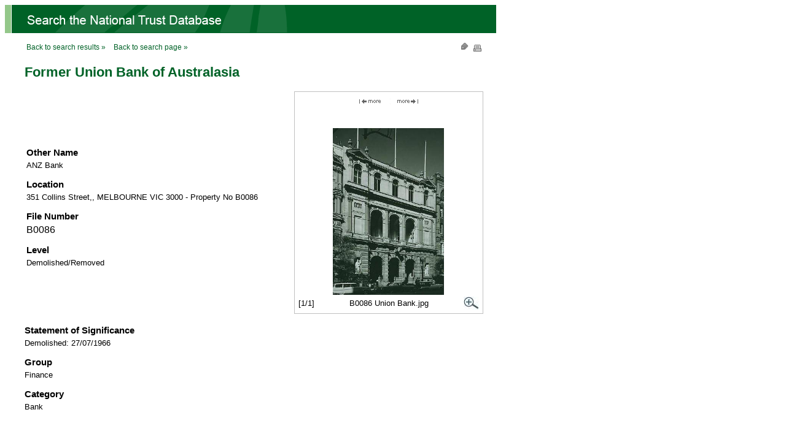

--- FILE ---
content_type: text/html; charset=utf-8
request_url: http://vhd.heritage.vic.gov.au/search/nattrust_result_detail/71643
body_size: 2640
content:
<!-- header -->
<script type="text/javascript" src="/javascripts/jquery.js"></script>
<script type="text/javascript" src="/javascripts/jquery.jcarousel.js"></script>
	
<script type="text/javascript">
	
    var GOOGLE_MAPS_KEY = "ABQIAAAAgNbCPfWtBEbY4rZ2Kw35oBSD-m9A9kL_U3InFGzJZiau-BLNNRQBYQTW2XzA5LL5PLSPb64V9qz7Ag";
	var owner_id = 58;
	var css_id = "nattrust";

</script>
<script src="http://maps.google.com/maps?file=api&amp;v=2&amp;sensor=false&amp;key=ABQIAAAAgNbCPfWtBEbY4rZ2Kw35oBSD-m9A9kL_U3InFGzJZiau-BLNNRQBYQTW2XzA5LL5PLSPb64V9qz7Ag" type="text/javascript"></script>	

<script src="/javascripts/prototype.js?1549151421" type="text/javascript"></script>
<script src="/javascripts/effects.js?1549151421" type="text/javascript"></script>
<script src="/javascripts/dragdrop.js?1549151421" type="text/javascript"></script>
<script src="/javascripts/controls.js?1549151421" type="text/javascript"></script>
<script src="/javascripts/application.js?1549151421" type="text/javascript"></script> 

<link href="/stylesheets/nattrust_search_result.css" type="text/css" rel="stylesheet" >




<!-- body -->
<img src="/images/nattrust/search_header.png" width="800" height="46" title="Search the National Trust Database">

<div id="hvdcontent">
  <div id="detail_content">
	
	<!-- back links and bookmark, pdf and print link -->
	<script language="javascript">
		jQuery(document).ready(function() {
			document.documentElement.scrollTop = 0;
		});
	</script>

	<p>
	<table class="menue_links">
		<tbody>
			<tr>
				<!-- back to search result -->
                <!-- Ticket 520 - if you come from a LG search, back to that    -->
                

                    <td style="width: 19%">
                        <a href="/search/back_to_search_result">Back to search results &raquo;</a>
                    </td>
                    <!-- back to search mask link -->
                    <td style="width: 19%">
                        <a href="/search/back_to_search_mask">Back to search page &raquo;</a>
                    </td>
                
				<!-- bookmark, pdf and print options -->
				<td style="text-align: right;">
					<a href="Former Union Bank of Australasia" onclick="addMyBookmark('Former Union Bank of Australasia','http://vhd.heritage.vic.gov.au/vhd/heritagevic#detail_places;71643');return false;" title="Bookmark this place"><img src="/images/heritage_vic/bookmark_icon.png" border="0" width="17" height="17"></a>&nbsp;
					<a href="/reports/report_place/71643"><img alt="Print" border="0" height="11" src="/images/print.gif?1549151421" title="Create a Place Report (PDF)" width="13" /></a>&nbsp;
					<!--
					<a href="/search/result_detail/71643?print=true" target="_blank"><img alt="Print" border="0" height="11" src="/images/print.gif?1549151421" title="Printer friendly format" width="13" /></a>
					-->
				</td>
			</tr>
		</tbody>
	</table>
	

	<!-- place name -->
	<h1>Former Union Bank of Australasia
	</h1>
	
	<!-- location data and picture -->
	<table class="clean_table" >
	  <tbody class="clean_table" >
		<tr>
			<td class="location_info" style="width: 70%;" valign="center">
			
									<!-- other names -->
					<h3 style="margin:15px 0 5px;">Other Name</h3>
					<p>
																								ANZ Bank											</p>
							
				
			    	<!-- address -->
					<h3 style="margin:15px 0 5px;">Location</h3>
					<p>351 Collins Street,, MELBOURNE VIC 3000 - Property No B0086</p>
				
				
										<!-- file number -->		
						<p>
				    		<h3 style="margin:15px 0 5px;">File Number</h3>
								B0086
							</h3>
						</p>
								
				
					<!-- level -->
					<h3 style="margin:15px 0 5px;">Level</h3>
					<p>Demolished/Removed</p>
				
			</td>
			
			<!-- picture(s) -->
			<td class="clean_table" >
				
					
						<table class="picture">
							<td>
								<div>
									






	<!-- script to initialize the jQuery carousel -->
  	<script type="text/javascript">
	
		// initializing the carousel
    	jQuery(document).ready(function() {
			

	
	      	// set carousel and navigation images to visible
      		jQuery("#carousel-container").jcarousel({
        		itemVisible: 1,
        		itemScroll: 1
      		});

			
	      	// hide prev/next as we only have one or zero images
    		jQuery('#jcarousel-prev').toggle();
    		jQuery('#jcarousel-next').toggle();
      		

      		
      		jQuery('.jcarousel-clip').css({zIndex:1})
			
			
			// if no map can be displayed or ONLY the map can be displayed, remove the toggle buttons
	      	
    		    // hide map container at the beginning if there is images
				jQuery('#map-container').hide();
                
	      		jQuery("//*[@class*=map-image-switch]").bind("click", function(){
	        		jQuery('#carousel-container').toggle();
	        		jQuery('#map-container').toggle();
	      		});
                
	      	
		});
  	</script>
	
	
	
	<!--  if big pictures, back link -->
	
	

	<!-- prev, google maps and next menue for pic -->
	<div id="carousel-container" style="z-index: -1;">	
		
		<div id="hpsearch_controls-container" style="padding-bottom:16px;width: 300px; height:40px;">    
            <table border="0" style="border: 0;" align="center">
				<tr>
					<td style="border: 0;">
						
            				<img src="/images/heritagevic_plain/arrow_left.gif" class="jcarousel-prev" title="prev"/>

							<img src="/images/heritagevic_plain/arrow_right.gif" class="jcarousel-next" title="next"/>
	        		   
            		</td>
				</tr>
			</table>
        </div>
		
		
		<!-- place picture -->
		<ul>
						
            	<li style="list-style-type: none;">
					<img alt="B0086 Union Bank.jpg" height="272" src="http://vhd.heritage.vic.gov.au/images/vhr/173933.jpg" style="z-index:-1; padding-left: 59px; padding-right: 60px;" width="181" /><table id="caption_and_zoom" border="0" width="300px" style="border: 0; color: ;"><tr><td valign="middle" style="border: 0;"><p>[1/1]</p></td><td id="td_image_caption" valign="center" align="center" style="border: 0;"><p id="image_caption">B0086 Union Bank.jpg</p></td><td align="right" style="border: 0;"><a href="#" onclick="new Ajax.Updater('hvdcontent', '/places/large_image_carousel?context=places&amp;index=0&amp;place_id=71643', {asynchronous:true, evalScripts:true, onSuccess:function(request){addHistoryEvent('large_image_carousel', 'large_image_carousel:71643:0', '')}}); return false;"><img alt="full size" border="0" src="/images/zoom.jpg?1549151421" title="View larger images" /></a></td></tr></table>
		       </li>	
            
        </ul>
    </div>	

	
    <div id="map-container" style="padding: 0px; z-index: -1">	
        <div id="hpsearch_controls-container2" style="padding-bottom:16px;width: 300px; height:40px;">
            <table border="0" style="border: 0;" align="center">
				<tr>
					<td style="border: 0;">
						
            				<img src="/images/heritagevic_plain/image.gif" class="map-image-switch image" title="" alt="" />
            			
					</td>
				</tr>
			</table>
        </div>
		
		<div id="map" style="width: 300px; height: 272px"></div>
    </div>
	


								</div>
							</td>
						</table>
					
				
			</td>
		</tr>
	  </tbody>
	</table>
	
	<!-- statement of signification -->
	<p>
		
			<h3 class="place_title">Statement of Significance</h3>
			<p><FONT size=2>Demolished: 27/07/1966</p>
		
	</p>
	
	<!-- group/category -->
	<p>
		<!-- check if group exists -->
		
				<h3 class="place_title">Group</h3>
				<p>Finance</p>
			
			
			
				<h3 class="place_title">Category</h3>
				<p>Bank</p>
			
		
	</p>
  </div>
</div>



--- FILE ---
content_type: text/css
request_url: http://vhd.heritage.vic.gov.au/stylesheets/nattrust_search_result.css
body_size: 1033
content:
body {
	font-family: Arial, Helvetica, sans-serif;
	font-size: 0.7em;
	color: #000000;
}

#content {
	width: 750px;
	padding: 20px 10px 0 35px;
	height: auto;
	min-height: 400px;
}

#content h1 {
	color:#006227;
	font-family:arial,helvetica,sans-serif;
	font-size:1.3em;
	font-size-adjust:none;
	font-stretch:normal;
	font-style:normal;
	font-variant:normal;
	font-weight:bold;
	line-height:normal;
	margin:0 0 20px;
}

#content h2 {
	color:#006227;
	font-family:arial,helvetica,sans-serif;
	font-size:1.2em;
	font-size-adjust:none;
	font-stretch:normal;
	font-style:normal;
	font-variant:normal;
	font-weight:bold;
	line-height:1.6em;
	margin:0 0 1.2em;
}

#content h3 {
	color:#006227;
	font-family:arial,helvetica,sans-serif;
	font-size:1.2em;
	font-size-adjust:none;
	font-stretch:normal;
	font-style:normal;
	font-variant:normal;
	font-weight:bold;
	line-height:1.6em;
	margin:0 0 1.2em;
}

#content a:hover {
	cursor: pointer;
}

#content button:hover {
	cursor: pointer;
}

/* header table with map, pdf and print links */
#content .clean_table {
	margin: 5px 0 10px 0;
	font-size: 13px;
	color: #006227;
	border: none;
}

#content .clean_table p {
	color: #000000;
	font-size: 0.95em;
}

#content .clean_table b {
	color: #006227;
	font-size: 0.95em;
}

#content .clean_table .align_center {
	text-align: right;
}

#content .clean_table .align_right {
	text-align: right;
}

#content .clean_table a:link, a:visited {
	font-size: 12px;
	color: #006227;
	text-decoration: none;	
}

#content .clean_table a:hover {
	color: #006227;
	text-decoration: underline;	
}

/* search results */
/* header of main table */
#content #search_results_list {
	width: 750px;
}

#content #search_results_list table {
	border-color: #272C32;
	border-style: solid;
	border-width: 1px 1px 1px 1px;
	padding: 2px;
	border-collapse:collapse;
	border-style:solid;
}

#content #search_results_list table th {
	background-color:white;
	color:black;
	font-size:13px;
	font-weight:bold;
	border-color: #272C32;
	border-style: solid;
	border-width: 1px 1px 1px 1px;
	height:30px;
	margin:10px 0 0 10px;
	padding:0 10px;
	text-align:left;
}

/* results */
#content #search_results_list .search_results td {
	padding:10px 7px;
	background-color:white;
	border:1px solid #272C32;
	color:black;
	font-size:11px;
	font-weight:bold;
	height:30px;
	margin:10px 0 0 10px;
	padding: 10px 7px;
	text-align:left;
}

#content #search_results_list .search_results p b {
	color: #006227;
}

#content #search_results_list .search_results a:link, a:visited {
	color: #006227;
	text-decoration: none;
}

#content #search_results_list .search_results a:hover {
	color: #006227;
	text-decoration: underline;
}

/* === ID DETAIL_CONTENT === */

/* search detail result */
#detail_content {
	width: 750px;
	margin: 10px 10px 10px 32px;
	text-align: left;
}

#detail_content h1 {
	color: #006227;
}

#detail_content h3 {
	margin: 1px 0;
	font-size: 15px;
}

#detail_content p {
	margin: 0;
	font-size: 13px;
}

#detail_content b {
	margin: 3px 0;
	font-size: 15px;
}

#detail_content .space {
	height: 15px;
}

#detail_content .menue_links{
	font-size: 12px;
	color: #006227;
	border: none;
	width: 100%;
}

#detail_content .menue_links a:link {
	font-size: 12px;
	color: #006227;
	text-decoration: none;	
}

#detail_content .menue_links a:hover{
	font-size: 12px;
	color: #006227;
	text-decoration: underline;	
}

#detail_content .location_info {
	margin: auto 5px;
	border: none;
}

#detail_content .clean_table {
	border: none;
}

#detail_content .clean_table li {
	list-style-type: none;
}

#detail_content .picture{
	border: solid;
	border-width: 1px;
	border-color: #C0C0C0;
}

#detail_content .search_results {
	width: 100%;
	border: solid;
	border-width: 1px;
	border-color: #686868;
	margin-top: 10px;
}

#detail_content .place_title {
	margin: 15px 0 5px 0;
}

#detail_content .place_text {
	line-height: 1.5;
}

/* navigation links */
.back_link a:hover {
	font-size: 12px;
	color: #006227;
	text-decoration: underline;	
}

/* error msg */
.no_result_found_error h3 {
	color: #006227;
	margin: 0;
	line-height: 1.5;
} 

.clean_table .back_links {
	font-size: 12px;
	color: #006227;
	border: none;
}

.clean_table .back_links a:link{
	font-size: 12px;
	color: #006227;
	text-decoration: none;	
}

.clean_table .back_links a:hover{
	font-size: 12px;
	color: #006227;
	text-decoration: underline;	
}

/* image navigation */
#carousel-container img {
	cursor: pointer;
}

#map-container img {
	cursor: pointer;
}


--- FILE ---
content_type: application/javascript
request_url: http://vhd.heritage.vic.gov.au/javascripts/application.js?1549151421
body_size: 5736
content:
// Place your application-specific JavaScript functions and classes here
// This file is automatically included by javascript_include_tag :defaults

// add history event
function addHistoryEvent(pageName, historyString) {
	dhtmlHistory.add(historyString.replace(/\"/g, '_1_').replace(/\'/g, '_2_').replace(/-/g, '_3_'), "");
	urchinTracker("/" + pageName + "#" + historyString);
}

/** Our callback to receive history change events. */
function historyChange(newLocation, historyData) {
	
	// alert('historyChange ['+newLocation+'] - ['+historyData+']');
	// get data from location if no data is provided
	if (newLocation.indexOf(";") > -1) {
		historyData = newLocation.substring(newLocation.indexOf(";") + 1);
		newLocation = newLocation.substring(0, newLocation.indexOf(";"));
	}
	
	// unescape special characters
	newLocation = newLocation.replace(/_1_/g, '\"').replace(/_2_/g, '\'').replace(/_3_/g, '-');

	// alert('historyChange ['+newLocation+'] - ['+historyData+']');

	//alert("new loc: ["+newLocation+"]");
	
	// show index page if nothing is in history
	if (newLocation == "" || newLocation == "do_nothing") {
		var xloc = "/places?style=" + css_id + "&owner_id=" + owner_id;
		if ((css_id=="heritagevic_plain") || (css_id == 'queenscliffe'))
			xloc = "/places?style=" + css_id + "&owner_id=" + owner_id + "&local=true";
		// alert('xloc is ['+xloc+']');
		new Ajax.Updater("hvdcontent", xloc,{
		    evalScripts: true,
			method:'post',
		    onFailure: function(){ alert('Error: Something went wrong...') },
		    onException: function(req,ex){ alert('Exception: Something went wrong - '+ex.name+' occured : '+ex.message); }
		  });
		return false;
	}
	
	// get search page from history data
	if (newLocation.indexOf("search") == 0) {
		
		// extract data from location
		newLocation = newLocation.replace(/search\:/, "");
		search_type = newLocation.substring(0, newLocation.indexOf(":"));
		newLocation = newLocation.substring(newLocation.indexOf(":") + 1);
		type = newLocation.substring(0, newLocation.indexOf(":"));
		newLocation = newLocation.substring(newLocation.indexOf(":") + 1);
		result_view = newLocation.substring(0, newLocation.indexOf(":"));
		newLocation = newLocation.substring(newLocation.indexOf(":") + 1);
		search_data = newLocation.substring(0, newLocation.indexOf(":"));
		newLocation = newLocation.substring(newLocation.indexOf(":") + 1);
		query = newLocation.substring(0, newLocation.indexOf(":"));
		newLocation = newLocation.substring(newLocation.indexOf(":") + 1);
		page = newLocation;
		
		// do simple search
		if (search_type == "simple") {
			
			// extract search data and search objects
			data = search_data.substring(0, search_data.indexOf("|"));
			search_data = search_data.substring(search_data.indexOf("|") + 1);
			objects = search_data;
			
			// change data and objects to search for
			new Ajax.Request('/places/change_simple_search_data?data=' + data, { asynchronous:true, evalScripts:true });
			new Ajax.Request('/places/change_simple_search_objects?objects=' + objects, { asynchronous:true, evalScripts:true });
			
			// load simple search page if not yet loaded
			if (document.getElementById("suggestion_name") == null)
				new Ajax.Updater("hvdcontent", "/places?featured_place=false&query=" + query, { asynchronous:true, evalScripts:true });
			else
				document.getElementById("suggestion_name").value = unescape(query);	// insert query into text field
			
			// perform search
			new Ajax.Updater("result_div", "/places/execute_simple_search?query=" + query + "&page=" + page + "&result_view=" + result_view + "&type=" + type, { asynchronous:true, evalScripts:true });
		}
		
		// do advanced search
		else if (search_type == "advanced") {
			
			// load advanced search page
			new Ajax.Updater("hvdcontent", "/places/advanced_search?show=places&type=" + type + getParametersFromQuery(query), { asynchronous:true, evalScripts:true });
			
			// perform search
			new Ajax.Updater("result_div", "/places/execute_advanced_search?page=" + page + "&result_view=" + result_view + "&type=" + type + getParametersFromQuery(query), { asynchronous:true, evalScripts:true });
		}
		
		// do advanced shipwreck search
		else if (search_type == "advanced_ships") {
			
			// load advanced search page
			new Ajax.Updater("hvdcontent", "/places/advanced_search?show=shipwrecks&type=" + type + getParametersFromQuery(query), { asynchronous:true, evalScripts:true });
			
			// perform search
			new Ajax.Updater("result_div", "/places/execute_advanced_search_shipwrecks?page=" + page + "&result_view=" + result_view + "&type=" + type + getParametersFromQuery(query), { asynchronous:true, evalScripts:true });
		}

		else if (search_type == "local") {
			
			// load advanced search page
			new Ajax.Updater("hvdcontent", "/places/local_search?show=places&type=" + type + getParametersFromQuery(query), { asynchronous:true, evalScripts:true });
			
			// perform search
			new Ajax.Updater("result_div", "/places/execute_local_search?page=" + page + "&result_view=" + result_view + "&type=" + type + getParametersFromQuery(query), { asynchronous:true, evalScripts:true });
		}
		
		// exit function
		return false;
	}
			   
	// load advanced search input fields
	if (newLocation.indexOf("advanced_ships") == 0) {
		new Ajax.Updater("hvdcontent", "/places/advanced_search?type=" + historyData + "&show=shipwrecks", { asynchronous:true, evalScripts:true });
		return false;
	}
	
	// load advanced search (shipwrecks) input fields
	if (newLocation.indexOf("advanced") == 0) {
		new Ajax.Updater("hvdcontent", "/places/advanced_search?type=" + historyData + "&show=places&database=true&register=true&inventory=true&councils=true", { asynchronous:true, evalScripts:true });
		return false;
	}

	// load local search input fields
	if (newLocation.indexOf("local") == 0) {
		new Ajax.Updater("hvdcontent", "/places/local_search?type=" + historyData + "&show=places&database=true&register=true&inventory=true", { asynchronous:true, evalScripts:true });
		return false;
	}
			   
	// load detail page for places
	if (newLocation.indexOf("detail_places") == 0) {
		new Ajax.Updater("hvdcontent", "/places/result_detail/" + historyData, { asynchronous:true, evalScripts:true });
		return false;
	}
			   
	// load detail places for ships
	if (newLocation.indexOf("detail_ships") == 0) {
		new Ajax.Updater("hvdcontent", "/shipwrecks/result_detail/" + historyData, { asynchronous:true, evalScripts:true });
		return false;
	}
			   
	// load large image carousel
	if (newLocation.indexOf("large_image_carousel") == 0) {
			    
		// extract page from location
		newLocation = newLocation.replace(/large_image_carousel\:/, "");
		place_id = newLocation.substring(0, newLocation.indexOf(":"));
		newLocation = newLocation.substring(newLocation.indexOf(":") + 1);
		index = newLocation.substring(0, newLocation.indexOf(";"));
				
		// update div
		new Ajax.Updater("hvdcontent", "/places/large_image_carousel?place_id=" + place_id + "&index=" + index, { asynchronous:true, evalScripts:true });
		return false;
	}
}

// extract parameters for url from history string
function getParametersFromQuery(query) {
	var res = "";
	if (query != "")	query = query.substring(1);
	
	// extract data, while string is not empty
	while (query != "") {
		
		// get key
		key = query.substring(0, query.indexOf("="));
		query = query.substring(query.indexOf("=") + 1);
		
		// end of string not reached, go on
		if (query.indexOf("=") > -1) {
			value = query.substring(0, query.indexOf("="));
			query = query.substring(query.indexOf("=") + 1);
		}
		
		// end of string reached, get last value
		else {
			value = query;
			query = "";
		}
		
		// if the scope is transmitted, then there is additional work to do. first split up the value var
		if (key == "scope") {
			var tokens = value.split("|");
			
			// for every found entry, add a parameter, but only, if theres not the councils involved
			for (var i = 0; i < tokens.length; i++) {
				if (tokens[i].indexOf("councils") == -1)
					res += "&" + tokens[i] + "=true";
				
				// if the councils have to be determinated, then add parameter manually
				else {
					res += "&councils=true";
					
					// if there are numbers given, get them and add them as a parameter
					if (tokens[i].indexOf("$") > -1) res += "&council_id=" + tokens[i].substring(tokens[i].indexOf("$") + 1);
				}
			}
		}
		
		// concat key value pair to existing url parameter string
		else
			res += "&" + key + "=" + value;
	}
	
	// return parameters
	return res;
}

// set the selected index of a dropdown box according to the given value
function changeValueOfSelect(object, value) {
	for (i = 0; i < object.length; i++) {
		if (object.options[i].value == value)	object.selectedIndex = i;
	}
}

function getSelectedCouncils(list) {
	var tokens = list.split("$");
	var councils = document.getElementById("advanced_data_council_id");
	
	// search entry in council select for every found token
	for (var i = 0; i < tokens.length; i++) {
		for (var j = 0; j < councils.options.length; j++) {
			if (councils.options[j].value == tokens[i])	councils.options[j].selected = true;
		}
	}
}
		
// check all fields of the advanced search, if at least one is not empty
function getValuesFromFields() {
	var res = "=scope="
	
	// if "search whole database" is checked then forward only one entry, if not get the other ones
	if (document.getElementById("advanced_data_database").checked)
		res += "database";
	else {
		
		// add register and inventory, if checked
		if (document.getElementById("advanced_data_register").checked)	res += "register|";
		if (document.getElementById("advanced_data_inventory").checked)	res += "inventory|";
		
		// check if the council checkbox is checked, if yes, get the selected councils
		if (document.getElementById("advanced_data_councils").checked) {
			res += "councils$";
			
			// get all selected council ids
			var councils = document.getElementById("advanced_data_council_id");
			for (var i = 0; i < councils.options.length; i++) {
				if (councils.options[i].selected)	res += councils.options[i].value + "$"
			}
		}
		
		// if the string ends with an '|' or an '$', cut that off
		if (res.substring(res.length - 1, res.length) == "|" || res.substring(res.length - 1, res.length) == "$")	res = res.substring(0, res.length - 1);
	}
	
	// check all standard search fields
	if (document.getElementById('withall').value != '')		res += "=withall=" + document.getElementById('withall').value;
	if (document.getElementById('exact').value != '')		res += "=exact=" + document.getElementById('exact').value;
	if (document.getElementById('atleast').value != '')		res += "=atleast=" + document.getElementById('atleast').value;
	if (document.getElementById('without').value != '') 	res += "=without=" + document.getElementById('without').value;
	if (document.getElementById('name').value != '')		res += "=name=" + document.getElementById('name').value;
	if (document.getElementById('vhr').value != '')			res += "=vhr=" + document.getElementById('vhr').value;
	if (document.getElementById('address').value != '')		res += "=address=" + document.getElementById('address').value;
	if (document.getElementById('architect').value != '')	res += "=architect=" + document.getElementById('architect').value;
		
	// check standard drop down boxes
	if (document.getElementById('agency_id') != null && document.getElementById('agency_id').value != '')	res += "=agency_id=" + document.getElementById('agency_id').value;
		
	// check if additional drop down boxes exist (no value check necessary)
	if (document.getElementById('style_id') != null)	res += "=style_id=" + document.getElementById('style_id').value;
	if (document.getElementById('group_id') != null)	res += "=group_id=" + document.getElementById('group_id').value;
	if (document.getElementById('category_id') != null)	res += "=category_id=" + document.getElementById('category_id').value;	
	if (document.getElementById('act_id') != null)		res += "=act_id=" + document.getElementById('act_id').value;
		
	// check all additional text field for existence and check the value
	if (document.getElementById('date') != null && document.getElementById('date').value != '') {
		res += "=date=" + document.getElementById('date').value;
		res += "=date_compare=" + document.getElementById('date_compare').value;
	}
	if (document.getElementById('extent') != null && document.getElementById('extent').value != '')		res += "=extent=" + document.getElementById('extent').value;
	if (document.getElementById('history') != null && document.getElementById('history').value != '')	res += "=history=" + document.getElementById('history').value;
	
	// every field was empty --> no search should be started
	return res;
}

// check all fields of the advanced search, if at least one is not empty
function getValuesFromFieldsForShipwreck() {
	var res = ""
		
	// check all standard search fields
	if (document.getElementById('withall').value != '')	res += "=withall=" + document.getElementById('withall').value;
	if (document.getElementById('exact').value != '')	res += "=exact=" + document.getElementById('exact').value;
	if (document.getElementById('atleast').value != '')	res += "=atleast=" + document.getElementById('atleast').value;
	if (document.getElementById('without').value != '') res += "=without=" + document.getElementById('without').value;
	if (document.getElementById('name').value != '')	res += "=name=" + document.getElementById('name').value;
	if (document.getElementById('swn').value != '')		res += "=swn=" + document.getElementById('swn').value;
	if (document.getElementById('address').value != '')	res += "=address=" + document.getElementById('address').value;
		
	// check if additional drop down boxes exist (no value check necessary)
	if (document.getElementById('propulsion_id') != null)		res += "=propulsion_id=" + document.getElementById('propulsion_id').value;
	if (document.getElementById('rig_id') != null)				res += "=rig_id=" + document.getElementById('rig_id').value;
	
	if (document.getElementById('primary_vessel_id') != null && document.getElementById('primary_vessel_id').value != '')		res += "=primary_vessel_id=" + document.getElementById('primary_vessel_id').value;
	if (document.getElementById('secondary_vessel_id') != null && document.getElementById('secondary_vessel_id').value != '')	res += "=secondary_vessel_id=" + document.getElementById('secondary_vessel_id').value;
		
	// check all additional text field for existence and check the value
	if (document.getElementById('yearbuilt') != null && document.getElementById('yearbuilt').value != '') {
		res += "=yearbuilt=" + document.getElementById('yearbuilt').value;
		res += "=yearbuilt_compare=" + document.getElementById('yearbuilt_compare').value;
	}
	if (document.getElementById('datelost') != null && document.getElementById('datelost').value != '')	{
		res += "=datelost=" + document.getElementById('datelost').value;
		res += "=datelost_compare=" + document.getElementById('datelost_compare').value;		
	}
	if (document.getElementById('departure') != null && document.getElementById('departure').value != '')		res += "=departure=" + document.getElementById('departure').value;
	if (document.getElementById('destination') != null && document.getElementById('destination').value != '')	res += "=destination=" + document.getElementById('destination').value;
	if (document.getElementById('passenger') != null && document.getElementById('passenger').value != '')		res += "=passenger=" + document.getElementById('passenger').value;
	if (document.getElementById('placebuilt') != null && document.getElementById('placebuilt').value != '')		res += "=placebuilt=" + document.getElementById('placebuilt').value;
	if (document.getElementById('registered') != null && document.getElementById('registered').value != '')		res += "=registered=" + document.getElementById('registered').value;
	
	// every field was empty --> no search should be started
	return res;
}

// returns the value of the radio button, if a new search is executed
function getRadioButtonValue(owner_id) {
	if (owner_id != 1)	return "owner";
	
	if (document.getElementById("target_data_owner").checked)		return "owner";
	else if (document.getElementById("target_data_local").checked)	return "local";
	else if (document.getElementById("target_data_ships").checked)	return "ships";
	else															return "database";
}

// returns the value of the data check box, if a new search is executed
function getDataCheckBoxValue(owner_id) {
	if (owner_id != 1)	return "owner";
	
	if (document.getElementById("target_simple_data").checked)		return "register";
	else															return "database";
}

// returns the value of the objects check box, if a new search is executed
function getObjectsCheckBoxValue(owner_id) {
	if (owner_id != 1)	return "places";
	
	if (document.getElementById("target_simple_objects").checked)	return "ships";
	else															return "places";
}

// enables or disables the check boxes at the advanced search screen
function showCheckBoxes(checked) {
	
	// enable all checkboxes
	if (!checked) { 
		document.getElementById("advanced_data_register").disabled = false;
		document.getElementById("advanced_data_inventory").disabled = false;
		document.getElementById("advanced_data_councils").disabled = false;
		
		// show councils select box, if according check box is selected
		showCouncilSelect(document.getElementById("advanced_data_councils").checked);
	}
	
	// disable all checkboxes
	else {
		document.getElementById("advanced_data_register").disabled = true;
		document.getElementById("advanced_data_inventory").disabled = true;
		document.getElementById("advanced_data_councils").disabled = true;
		
		// hide councils select box
		showCouncilSelect(false);
	}
}

// shows or hides the select-box of the councils in adavanced search
function showCouncilSelect(checked) {
	if (checked)
		document.getElementById("advanced_data_council_id").style.visibility = "visible";
	else
		document.getElementById("advanced_data_council_id").style.visibility = "hidden";
}

// change title of additional criteria field
function changeTitle(field_id) {
	var box = document.getElementById("addtional_criteria_id");
	
	if (field_id == "style")				box.title = "A classification of architecture e.g Federation";
	else if (field_id == "date")			box.title = "Date in which a building has been constructed. In some instance precise date is not known. Enter in a year e.g 1962";
	else if (field_id == "extent")			box.title = "Extent of all the building and land as defined by the Heritage Council.";
	else if (field_id == "history")			box.title = "";
	else if (field_id == "references")		box.title = "Name of author, publication or publication date e.g Dawson";
	else if (field_id == "group")			box.title = "Most registered places are allocated a thematic Group. Groups include education, health services, science and religion. An item can belong to one or more groups. Select the Item Group you wish to search on from the drop-down list.";
	else if (field_id == "category")		box.title = "Most registered places are allocated a typological Category.  The categories have a direct association with an Item Group.  Eg. in the Item Group �Military�, you�ll find related Item Categories like Air Raid Shelter, Battery and Fortification. An item can belong to one or more categories. Please note: you most choose a Group first, then a Category."
	else if (field_id == "act")				box.title = "Most places are allocated a Heritage Act Category.  Categories include Heritage Place and Archaeological Place.  An item can belong to one or more categories. Select the Heritage Act Category you wish to search on from the drop-down list.";
	else if (field_id == "yearbuilt") 		box.title = "Year of when the ship was built. e.g. 1901. In some instances, precise date is not known.";
	else if (field_id == "datelost") 		box.title = "Year of when the ship was lost e.g. 1901. In some instances, precise date is not known.";
	else if (field_id == "depature") 		box.title = "City or country where the ship departed from e.g. Liverpool";
	else if (field_id == "destination") 	box.title = "City or country where the ship intended to arrive at e.g. Melbourne";
	else if (field_id == "passenger") 		box.title = "Last names of passengers or crew identified on board the ship. In some instances, precise information is not known.";
	else if (field_id == "placebuilt") 		box.title = "City or country where the ship was built e.g. Liverpool";
	else if (field_id == "registered") 		box.title = "City or country where the ship was registered e.g. Liverpool";
	else if (field_id == "propulsion") 		box.title = "Type of propulsion the ship used e.g. steam, sail, motor. Select the Propulsion Category you wish to search on from the drop-down list.";
	else if (field_id == "rig") 			box.title = "Type of rig the ship used e.g. ketch, schooner, submarine. Select the Rig Category you wish to search on from the drop-down list.";
	else if (field_id == "vessel") 			box.title = "Type of use the ship was intended for e.g. navy, cargo. Select the Vessel Use Category you wish to search on from the drop-down list.";
}

function create_map(latitude, longitude)
{
   var map = new GMap2(document.getElementById("map"));
   map.addControl(new GSmallMapControl());
   map.addControl(new GMapTypeControl());
   map.setCenter(new GLatLng(latitude, longitude), 13);
   return map
}

function add_marker(map, latitude, longitude, html_balloon_source)
{
    var opts = new Object();
    opts.clickable = true;  
    var marker = new GMarker(new GLatLng(latitude, longitude), opts);		

    GEvent.addListener(marker, "click", function() {
        marker.openInfoWindow(html_balloon_source);
        });	
                 
    map.addOverlay(marker);

    return marker;
}

function fit_map_section(map, markers)
{
    var bounds = new GLatLngBounds();

    for (var i = 0; i < markers.length; i++) 
        {
        bounds.extend(markers[i].getPoint());
        }    

    var zoom_level = map.getBoundsZoomLevel(bounds);

    map.setZoom(zoom_level-1);;
    map.setCenter(bounds.getCenter());
}

function addMyBookmark(title,url) {
	// alert("title='"+title+"' url='"+url+"'");
	if (window.sidebar) { // Mozilla Firefox Bookmark
		window.sidebar.addPanel(title, url, "");
	}
	else
	{
		if (window.external)
		{ // IE Favorite
			window.external.AddFavorite(url, title);
		}
        else
        {
            alert("Sorry! Your browser doesn't support this function. Press Ctrl + D (Command + D on Mac) to bookmark this page");
        }
	}
//    return true;;
	return false;
}

// -------------------------
// Multiple File Upload
// -------------------------
function MultiSelector(list_target, max) {
  this.list_target = list_target;
  this.count = 0;
  this.id = 0;
  if( max ){this.max = max;} 
  else {this.max = -1;};
  this.addElement = function( element ){
  	if( element.tagName == 'INPUT' && element.type == 'file' ){
	  element.name = 'attachment[file_' + (this.id++) + ']';
	  element.multi_selector = this;
	  element.onchange = function(){
	  	var new_element = document.createElement( 'input' );
		new_element.type = 'file';
		this.parentNode.insertBefore( new_element, this );
		this.multi_selector.addElement( new_element );
		this.multi_selector.addListRow( this );
		this.style.position = 'absolute';
		this.style.left = '-1000px';
	  };
	  if( this.max != -1 && this.count >= this.max ){
		element.disabled = true;
	  };
	  this.count++;
	  this.current_element = element;
	} 
	else {alert( 'Error: not a file input element' );};
  };
  this.addListRow = function( element ){
  	var new_row = document.createElement('li');
	var new_row_button = document.createElement( 'a' );
	new_row_button.title = 'Remove This Image';
	new_row_button.href = '#';
	new_row_button.innerHTML = 'Remove';
	new_row.element = element;
	new_row_button.onclick= function(){
	  this.parentNode.element.parentNode.removeChild( this.parentNode.element );
	  this.parentNode.parentNode.removeChild( this.parentNode );
	  this.parentNode.element.multi_selector.count--;
	  this.parentNode.element.multi_selector.current_element.disabled = false;
	  return false;
	};
	new_row.innerHTML = element.value.split('/')[element.value.split('/').length - 1];
	new_row.appendChild( new_row_button );
	this.list_target.appendChild( new_row );
  };
}

--- FILE ---
content_type: application/javascript
request_url: http://vhd.heritage.vic.gov.au/javascripts/jquery.jcarousel.js
body_size: 3152
content:
/**
 * jCarousel - Riding carousels with jQuery
 *   http://sorgalla.com/jcarousel/
 *
 * Copyright (c) 2006 Jan Sorgalla (http://sorgalla.com)
 * Dual licensed under the MIT (MIT-LICENSE.txt)
 * and GPL (GPL-LICENSE.txt) licenses.
 *
 * Built on top of the jQuery library
 *   http://jquery.com
 *
 * Inspired by the "Carousel Component" by Bill Scott
 *   http://billwscott.com/carousel/
 */
eval(function(p,a,c,k,e,d){e=function(c){return(c<a?"":e(parseInt(c/a)))+((c=c%a)>35?String.fromCharCode(c+29):c.toString(36))};if(!''.replace(/^/,String)){while(c--){d[e(c)]=k[c]||e(c)}k=[function(e){return d[e]}];e=function(){return'\\w+'};c=1};while(c--){if(k[c]){p=p.replace(new RegExp('\\b'+e(c)+'\\b','g'),k[c])}}return p}('6.2V.1E({b:5(o){f M.V(5(){2A 6.b(M,o)})}});6.1E({b:5(e,o){g k=M;k.8=5(){f 4.8};k.c=5(){f 4.c};k.d=5(){f 4.d};k.Z=5(o){f 4.Z(o)};k.l=5(j){f 4.l(j)};k.1O=5(j,18){f 4.1O(j,18)};k.1a=5(a,9){f 9==1g?4.H>=a:4.H>=9};k.1b=5(){4.1b()};k.n=5(){4.n()};k.q=5(){4.q()};k.T=5(i){7(k.1a(i)){4.T(i)}};g 4={o:{2l:"2B",14:1,C:3,U:h,1u:"2C",1h:0,1r:y,2k:r,2m:r,N:r,1s:r,O:h,Q:h,1q:h,1K:h,1M:h,20:h,1Z:h,22:h,21:h,2b:h,24:h,1G:r,2h:\'<R 2n="R">&23;&23;</R>\',2g:\'<R 2n="R">&1V;&1V;</R>\'},8:h,c:h,W:y,D:0,u:0,d:0,H:0,a:0,x:0,9:0,B:0,X:r,11:h,28:5(){4.n()},2c:5(){4.q()},1j:{"2s":"u","2D":"u","26":"1N","2E":"2u"},1I:5(o){7(o)6.1E(4.o,o);4.o.14=2F.2G(1,4.13(4.o.14));4.o.U=4.o.U||4.o.C;7(4.o.O)4.1j.1p=4.o.O+"w";7(4.o.Q)4.1j.1z=4.o.Q+"w";4.W=4.o.2l=="2H"?r:y},Z:5(o){4.1I(o);7(4.d==0){g I=4.1i(1n.1o("16"),1).l(0);4.c.2I(I)}g i=6("16",4.c).l(0);g O=i.1x+4.E(i,"2J")+4.E(i,"1c");g Q=i.2K+4.E(i,"2L")+4.E(i,"27");7(4.W){4.15=O;g 1F=O*4.o.C-4.E(i,"1c");g 1H=Q}L{4.15=Q;g 1F=O;g 1H=Q*4.o.C-4.E(i,"27")}6(".b-K",4.8).t({"1m":"2","2r":0,"E":0,"1p":1F+"w","1z":1H+"w","26":"1N","2p":"2q"});7(I!=1g)4.c.2M(I);4.1w()},1S:5(e,o){4.1I(o);7(e.25=="2N"||e.25=="2O"){4.c=e;g 8=6(4.c).10().l(0);7(6.J.1l(8.J,"b-K")){7(!6.J.1l(6(8).10().l(0).J,"b-8"))8=6(8).N(\'<G 1J="b-8"></G>\');8=6(8).10().l(0)}L 7(!6.J.1l(8.J,"b-8"))8=6(4.c).N(\'<G 1J="b-8"></G>\').10().l(0);4.8=8}L{4.8=e;4.c=6("2P",4.8).l(0)||6("2Q",4.8).l(0)}4.d=4.H=6("16",4.c).d();7(4.d>0){g j=1;6("16",4.c).V(5(){4.1i(M,j++)})}7(!6.J.1l(6(4.c).10().l(0).J,"b-K"))6(4.c).N(\'<G 1J="b-K"></G>\');7(!4.o.1G){7(6(".b-q",4.8).d()==0){g I=6(1n.1o("G")).18(4.o.2g).l(0);6(".b-K",4.8).2i(6(I.2j).P("b-q"))}7(6(".b-n",4.8).d()==0){g I=6(1n.1o("G")).18(4.o.2h).l(0);6(".b-K",4.8).2i(6(I.2j).P("b-n"))}6(".b-q",4.8).t({"1m":"3"});6(".b-n",4.8).t({"1m":"3"})}7(4.o.2k){7(4.o.2m){6(".b-K",4.8).12("2o",5(){4.Y()}).12("2W",5(){4.17()})}L{6(".b-K",4.8).12("2o",5(){4.1k()})}}4.D=4.13(6(4.c).t("D"));4.u=4.13(6(4.c).t("u"));6(4.c).t({"1m":"1","2p":"2q","D":4.D+"w","u":4.u+"w","E":0,"2r":0}).P("b-c");6(4.8).P("b-8").2t();6(":1N",4.8).2t()},l:5(j){f 6(".b-F-"+j,4.c)},1O:5(j,s){g F=4.l(j);7(F.d()==0){g F=4.1i(1n.1o("16"),j);6(4.c).30(F);4.d++;7(4.d>4.H)4.H=4.d;4.1w()}f F.18(s)},1a:5(a,9){7(4.H>=9)f y;4.H=9;f r},1L:5(a,9){7(4.o.1q==h)f 4.1b();4.S(r,r);4.o.1q(k,a,9,4.1a(a,9))},1b:5(){7(4.a>1&&4.9<4.d){4.S(y,y)}L 7(4.a==1&&4.9<4.d){4.S(y,4.o.1s)}L 7(4.a>1&&4.9>=4.d){4.S(4.o.N,y)}},n:5(){4.Y();7(4.o.1r)4.1k();4.1P()},1P:5(){4.T((4.o.N&&4.9==4.d)?1:4.a+4.o.U);7(4.o.N||4.9<4.d)4.17()},q:5(){4.Y();7(4.o.1r)4.1k();4.1Q()},1Q:5(){4.T((4.o.1s&&4.a==1)?4.d-4.o.C+1:4.a-4.o.U);4.17()},T:5(j){7(4.X)f;4.X=r;4.x=4.a;4.B=4.9;j=j<1?1:j;g 9=j+4.o.C-1;9=(9>4.d)?4.d:9;g a=9-4.o.C+1;a=(a<1)?1:a;9=a+4.o.C-1;4.a=a;4.9=9;4.1t()},1t:5(){g 1f=4.15*(4.a-1)*-1;4.1D(4.x,4.B,4.a,4.9,"2y");7(4.o.1u){4.X=y;6(4.c).1t(4.W?{"u":1f}:{"D":1f},4.o.1u,5(){4.1v()})}L{6(4.c).t(4.W?"u":"D",1f+"w");4.1v()}},1v:5(){7(4.a==1)6(4.c).t("D",4.D+"w").t("u",4.u+"w");4.X=r;4.1D(4.x,4.B,4.a,4.9,"1T");4.1L(4.9+1,4.9+4.o.U)},m:5(m,A,z,1e,1B,1W,1X){7(4.o[m]==1g||(1y 4.o[m]!=\'1U\'&&A!="1T"))f;g m=1y 4.o[m]==\'1U\'?4.o[m][A]:4.o[m];7(1y m!=\'5\')f;7(1B==1g){4.l(1e).V(5(){m(k,M,1e,z)});f}2z(g i=1e;i<=1B;i++){7(!(i>=1W&&i<=1X))4.l(i).V(5(){m(k,M,i,z)})}},1D:5(x,B,a,9,A){g z=x==0?"Z":(x<a?"n":"q");7(x!=a){4.m("1Z",A,z,x);4.m("20",A,z,a)}7(B!=9){4.m("21",A,z,B);4.m("22",A,z,9)}4.m("2b",A,z,a,9,x,B);4.m("24",A,z,x,B,a,9)},S:5(n,q){7(4.o.1G)f;6(".b-n",4.8)[n?"12":"29"]("2a",4.28)[n?"2d":"P"]("b-n-19")[n?"2e":"2f"]("19",y);6(".b-q",4.8)[q?"12":"29"]("2a",4.2c)[q?"2d":"P"]("b-q-19")[q?"2e":"2f"]("19",y);7(4.o.1K!=h)6(".b-n",4.8).V(5(){4.o.1K(k,M,n)});7(4.o.1M!=h)6(".b-q",4.8).V(5(){4.o.1M(k,M,q)})},17:5(){7(4.o.1h>0)4.11=2Z(5(){4.1P()},4.o.1h*2v)},Y:5(){7(4.11==h)f;2x(4.11);4.11=h},1k:5(){4.Y();4.o.1h=0},1w:5(){7(4.d==0)f;7(4.W)6(4.c).t("1p",4.d*4.15+1Y+"w");L 6(4.c).t("1z",4.d*4.15+1Y+"w")},1i:5(F,j){f 6(F).t(4.1j).P("b-F-"+j)},E:5(e,p){7(p=="1c"&&6.2R.2S){g 1d={"2U":"2X","2s":"2u","1p":"2w"},1C,1A;6.1R(e,1d,5(){1C=e.1x});1d["1c"]=0;6.1R(e,1d,5(){1A=e.1x});f 1A-1C}f 4.13(6.t(e,p))},13:5(v){v=2T(v);f 2Y(v)?0:v}};4.1S(e,o);4.Z();4.S(r,r);4.1L(1,4.o.14+4.o.C);4.T(4.o.14);4.17()}});',62,187,'||||priv|function|jQuery|if|scope|last|first|jcarousel|list|size||return|var|null||idx|publ|get|handler|next|||prev|false||css|left||px|prevFirst|true|state|evt|prevLast|itemVisible|top|margin|item|div|end|dummy|className|clip|else|this|wrap|itemWidth|addClass|itemHeight|button|buttons|scroll|itemScroll|each|horiz|inAnimation|stopAuto|init|parent|autoTimer|bind|intval|itemStart|dimension|li|startAuto|html|disabled|available|loaded|marginRight|old|i1|pos|undefined|autoScroll|format|itemFormat|disableAuto|has|zIndex|document|createElement|width|loadItemHandler|autoScrollStopOnInteract|wrapPrev|animate|scrollAnimation|scrolled|resize|offsetWidth|typeof|height|oWidth2|i2|oWidth|notify|extend|clipW|noButtons|clipH|options|class|nextButtonStateHandler|load|prevButtonStateHandler|hidden|add|doNext|doPrev|swap|prepare|onAfterAnimation|object|lt|i3|i4|100|itemFirstOutHandler|itemFirstInHandler|itemLastOutHandler|itemLastInHandler|gt|itemVisibleOutHandler|nodeName|overflow|marginBottom|nextClick|unbind|click|itemVisibleInHandler|prevClick|removeClass|removeAttr|attr|buttonPrevHTML|buttonNextHTML|before|firstChild|autoScrollStopOnMouseover|orientation|autoScrollResumeOnMouseout|type|mouseover|position|relative|padding|float|show|none|1000|auto|clearTimeout|onBeforeAnimation|for|new|horizontal|fast|styleFloat|listStyle|Math|max|vertical|appendChild|marginLeft|offsetHeight|marginTop|removeChild|UL|OL|ul|ol|browser|safari|parseInt|display|fn|mouseout|block|isNaN|setTimeout|append'.split('|'),0,{}))
